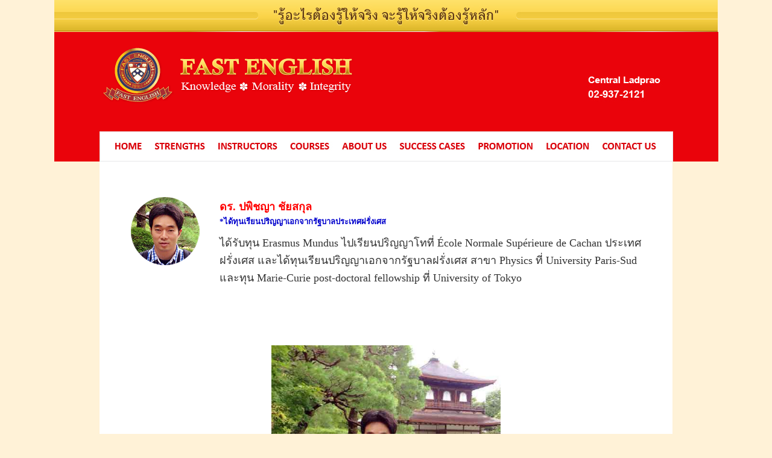

--- FILE ---
content_type: text/html; charset=utf-8
request_url: http://www.fastenglishinfo.com/index.php?ContentID=ContentID-18090416210061402
body_size: 6230
content:

<!DOCTYPE html PUBLIC "-//W3C//DTD HTML 4.01 Transitional//EN" "http://www.w3.org/TR/html4/loose.dtd">
<html >



<head>
<title>success cases--คุณปพิชญา ชัยสกุล ได้ทุน 3 ทุน - FAST ENGLISH เรียนภาษาอังกฤษ สอนภาษา เรียนต่อต่างประเทศ GRAMMAR TOEFL</title>
<meta http-equiv="Content-Type" content="text/html; charset=windows-874">

<meta name="revisit-after" content="1 days">
<meta name="description" content="สถาบันสอนภาษา FAST ENGLISH เรียนภาษาอังกฤษ รู้เร็วและอย่างมีหลัก เรียนภาษาอังกฤษด้วยวิธีที่จำได้ง่าย เรียนเพื่อศึกษาต่อต่างประเทศ เรียน GRAMMAR TOEFL

เรียนภาษาอังกฤษ,สอนภาษา,เรียนต่อต่างประเทศ,GRAMMAR,TOEFL,อ.บุญชัย,อ.อนุสร,เรียนภาษาอังกฤษที่ไหนดี,ทุนเรียนต่อ,บทความธรรมะ,รายการ New Dimensions">
<meta name="keywords" content="เรียนภาษาอังกฤษ, สอนภาษา, เรียนต่อต่างประเทศ, GRAMMAR, TOEFL, อ.บุญชัย, อ.อนุสร, เรียนภาษาอังกฤษที่ไหนดี, ทุนเรียนต่อ, บทความธรรมะ, รายการ New Dimensions">
<META NAME="GOOGLEBOT" CONTENT="INDEX, FOLLOW">
<meta name="copyright" content="fast-english.com">
<link href="http://www.gmwebsite.com/System_Web/Style_Font.css" rel="stylesheet" type="text/css">

<meta property="og:title" content="success cases--คุณปพิชญา ชัยสกุล ได้ทุน 3 ทุน - FAST ENGLISH เรียนภาษาอังกฤษ สอนภาษา เรียนต่อต่างประเทศ GRAMMAR TOEFL"/>
<meta property="og:site_name" content="fast-english.com"/>
<meta property="og:description" content="สถาบันสอนภาษา FAST ENGLISH เรียนภาษาอังกฤษ รู้เร็วและอย่างมีหลัก เรียนภาษาอังกฤษด้วยวิธีที่จำได้ง่าย เรียนเพื่อศึกษาต่อต่างประเทศ เรียน GRAMMAR TOEFL

เรียนภาษาอังกฤษ,สอนภาษา,เรียนต่อต่างประเทศ,GRAMMAR,TOEFL,อ.บุญชัย,อ.อนุสร,เรียนภาษาอังกฤษที่ไหนดี,ทุนเรียนต่อ,บทความธรรมะ,รายการ New Dimensions"/>
	



<style type="text/css">

body { 
  background:url("http://www.gmwebsite.com/System_images/PicturePath_WebDesign/BG_Web-17101115170000719.jpg") ;
  background-repeat: repeat;
  background-position: 0%  0%;
  background-color:#fff2d7;
  background-attachment:scroll;
  color:;

  } 



A:link
{
    COLOR: #CC0000;
    TEXT-DECORATION: none
}
A:visited
{
    COLOR: #CC0000;
    TEXT-DECORATION: none
}
A:active
{
    COLOR: #0066CC;
    TEXT-DECORATION: underline
}
A:hover
{
    COLOR: #0066CC;
    TEXT-DECORATION: underline
}
</style>

<link rel="stylesheet" href="http://www.gmwebsite.com/ajax/Thumbnail_Viewer/thumbnailviewer.css" type="text/css" />
<script src="http://www.gmwebsite.com/ajax/Thumbnail_Viewer/thumbnailviewer.js" type="text/javascript"></script>

<script type="text/javascript" src="http://www.gmwebsite.com/ajax/highslide/highslide-full.js"></script>
<script type="text/javascript">    
    hs.graphicsDir = 'http://www.gmwebsite.com/ajax/highslide/highslide/graphics/';
    hs.outlineType = 'rounded-white';


	hs.align = 'center';
	hs.transitions = ['expand', 'crossfade'];
	hs.fadeInOut = true;
	hs.dimmingOpacity = 0.75;
	// define the restraining box
	hs.useBox = true;
	hs.width = 640;
	hs.height = 480;
    hs.showCredits = false;

</script>
<link rel="stylesheet" href="http://www.gmwebsite.com/ajax/highslide/highslide.css" type="text/css">

<script type="text/javascript">    
                  <!--
                  function newWindows_ajax(url, varWidth, varHeight) {
                  var options = "width=" + varWidth + ",height=" + varHeight + 
                  ",";
                  options += 
                  "resizable=yes,scrollbars=yes,status=yes,menubar=no,toolbar=no,location=no,directories=no ,screenX=0,left=100,screenY=0,top=50";
                  var newWin = window.open(url, 'newWin', options);
                  newWin.focus()
                  }
                  // -->
</script>


</head>





   <body leftmargin="0" topmargin="0" marginwidth="0" marginheight="0">
  <div align="center"><!--ดีไซน์ส่วนหัว--><!DOCTYPE HTML PUBLIC "-//W3C//DTD HTML 4.01 Transitional//EN">
<html>
<head>
<title></title>
<script type="text/javascript">
function MM_swapImgRestore() { //v3.0
  var i,x,a=document.MM_sr; for(i=0;a&&i<a.length&&(x=a[i])&&x.oSrc;i++) x.src=x.oSrc;
}
function MM_preloadImages() { //v3.0
  var d=document; if(d.images){ if(!d.MM_p) d.MM_p=new Array();
    var i,j=d.MM_p.length,a=MM_preloadImages.arguments; for(i=0; i<a.length; i++)
    if (a[i].indexOf("#")!=0){ d.MM_p[j]=new Image; d.MM_p[j++].src=a[i];}}
}

function MM_findObj(n, d) { //v4.01
  var p,i,x;  if(!d) d=document; if((p=n.indexOf("?"))>0&&parent.frames.length) {
    d=parent.frames[n.substring(p+1)].document; n=n.substring(0,p);}
  if(!(x=d[n])&&d.all) x=d.all[n]; for (i=0;!x&&i<d.forms.length;i++) x=d.forms[i][n];
  for(i=0;!x&&d.layers&&i<d.layers.length;i++) x=MM_findObj(n,d.layers[i].document);
  if(!x && d.getElementById) x=d.getElementById(n); return x;
}

function MM_swapImage() { //v3.0
  var i,j=0,x,a=MM_swapImage.arguments; document.MM_sr=new Array; for(i=0;i<(a.length-2);i+=3)
   if ((x=MM_findObj(a[i]))!=null){document.MM_sr[j++]=x; if(!x.oSrc) x.oSrc=x.src; x.src=a[i+2];}
}
</script><!-- Event snippet for Visit Fast English Website conversion page -->
<script> gtag('event', 'conversion', {'send_to': 'AW-759761839/9U8ICLDRqpYBEK-XpOoC'}); </script>
</head>
<body>
<table style="border-collapse: collapse;" bordercolor="#000000" cellspacing="0" cellpadding="0" width="1100" border="0">
<tbody>
<tr>
<td valign="top" width="100%">
<div align="center">
<img title="" alt="" src="http://www.gmwebsite.com/upload/fast-english.com/file/1.jpg"></div></td></tr>
<tr bgcolor="#ea030b">
<td valign="top" width="100%">
<div align="center">
<table style="border-collapse: collapse;" bordercolor="#000000" cellspacing="0" cellpadding="0" width="950" border="0">
<tbody>
<tr bgcolor="#ea030b">
<td valign="top" width="1%">
<div> </div></td>
<td valign="top" width="30%">
<div> </div></td>
<td valign="top" width="1%">
<div> </div></td>
<td valign="top" width="1%">
<div> </div></td></tr>
<tr>
<td valign="top" width="1%">
<div>
<img title="" alt="" src="http://www.gmwebsite.com/upload/fast-english.com/file/2.png"></div></td>
<td valign="top" width="30%">
<p align="right"> </p></td>
<td valign="top" width="1%">
<p align="center"> </p></td>
<td valign="top" width="1%">
<p align="right">
<img style="margin: 0px;" title="" alt="" src="http://www.gmwebsite.com/upload/fast-english.com/file/mh-002.jpg" width="159" height="115"></p></td></tr></tbody></table></div></td></tr>
<tr>
<td valign="top" width="100%">
<div>
<table style="border-collapse: collapse;" bordercolor="#000000" cellspacing="0" cellpadding="0" width="1100" border="0">
<tbody>
<tr bgcolor="#ea030b">
<td valign="top" width="100%">
<div>
<img style="margin-left: 0px; margin-top: 0px; margin-right: 0px;" title="" alt="" src="http://www.gmwebsite.com/upload/fast-english.com/content/space.gif" width="75" height="21"></div></td>
<td valign="top" width="9.09%">
<div><a onmouseover="MM_swapImage('Image1','','http://www.gmwebsite.com/upload/fast-english.com/file/menu-01-1.jpg',1)" onmouseout="MM_swapImgRestore()" href="http://fastenglishinfo.com/index.php?sp=GMWEB-08051210264300643">
<img border="0" name="Image1" alt="" src="http://www.gmwebsite.com/upload/fast-english.com/file/menu-01.jpg" width="82" height="50"></a></div></td>
<td valign="top" width="9.09%">
<div><a onmouseover="MM_swapImage('Image2','','http://www.gmwebsite.com/upload/fast-english.com/file/menu-02-1.jpg',1)" onmouseout="MM_swapImgRestore()" href="http://fastenglishinfo.com/index.php?ContentID=ContentID-13042420010038490">
<img border="0" name="Image2" alt="" src="http://www.gmwebsite.com/upload/fast-english.com/file/menu-02.jpg" width="103" height="50"></a></div></td>
<td valign="top" width="9.09%">
<div><a onmouseover="MM_swapImage('Image3','','http://www.gmwebsite.com/upload/fast-english.com/file/menu-03-1.jpg',1)" onmouseout="MM_swapImgRestore()" href="http://fastenglishinfo.com/index.php?ContentID=ContentID-110211172327909">
<img border="0" name="Image3" alt="" src="http://www.gmwebsite.com/upload/fast-english.com/file/menu-03.jpg" width="122" height="50"></a></div></td>
<td valign="top" width="9.09%">
<div><a onmouseover="MM_swapImage('Image4','','http://www.gmwebsite.com/upload/fast-english.com/file/menu-04-1.jpg',1)" onmouseout="MM_swapImgRestore()" href="http://fastenglishinfo.com/index.php?ContentID=ContentID-110215174027947">
<img border="0" name="Image4" alt="" src="http://www.gmwebsite.com/upload/fast-english.com/file/menu-04.jpg" width="84" height="50"></a></div></td>
<td valign="top" width="9.09%">
<div><a onmouseover="MM_swapImage('Image5','','http://www.gmwebsite.com/upload/fast-english.com/file/menu-05-1.jpg',1)" onmouseout="MM_swapImgRestore()" href="http://www.fastenglishinfo.com/index.php?ContentID=ContentID-080922135115129">
<img border="0" name="Image5" alt="" src="http://www.gmwebsite.com/upload/fast-english.com/file/menu-05.jpg" width="95" height="50"></a></div></td>
<td valign="top" width="9.09%">
<div><a onmouseover="MM_swapImage('Image6','','http://www.gmwebsite.com/upload/fast-english.com/file/menu-06-1.jpg',1)" onmouseout="MM_swapImgRestore()" href="http://www.fastenglishinfo.com/?ContentID=ContentID-14060618560045219">
<img border="0" name="Image6" alt="" src="http://www.gmwebsite.com/upload/fast-english.com/file/menu-06.jpg" width="132" height="50"></a></div></td>
<td valign="top" width="9.09%">
<div><a onmouseover="MM_swapImage('Image7','','http://www.gmwebsite.com/upload/fast-english.com/file/menu-07-1.jpg',1)" onmouseout="MM_swapImgRestore()" href="http://fastenglishinfo.com/index.php?ContentID=ContentID-110211120327902">
<img border="0" name="Image7" alt="" src="http://www.gmwebsite.com/upload/fast-english.com/file/menu-07.jpg" width="110" height="50"></a></div></td>
<td valign="top" width="9.09%">
<div><a onmouseover="MM_swapImage('Image8','','http://www.gmwebsite.com/upload/fast-english.com/file/menu-08-1.jpg',1)" onmouseout="MM_swapImgRestore()" href="http://fastenglishinfo.com/index.php?ContentID=ContentID-110209173727809">
<img border="0" name="Image8" alt="" src="http://www.gmwebsite.com/upload/fast-english.com/file/menu-08.jpg" width="95" height="50"></a></div></td>
<td valign="top" width="9.09%">
<div><a onmouseover="MM_swapImage('Image9','','http://www.gmwebsite.com/upload/fast-english.com/file/menu-09-1.jpg',1)" onmouseout="MM_swapImgRestore()" href="http://www.fastenglishinfo.com/index.php?ContentID=ContentID-110211112727901">
<img border="0" name="Image9" alt="" src="http://www.gmwebsite.com/upload/fast-english.com/file/menu-09.jpg" width="128" height="50"></a></div></td>
<td valign="top" width="9.09%">
<div>
<img style="margin-left: 0px; margin-top: 0px; margin-right: 0px;" title="" alt="" src="http://www.gmwebsite.com/upload/fast-english.com/content/space.gif" width="75" height="21"></div></td></tr></tbody></table></div></td></tr></tbody></table><!-- Global site tag (gtag.js) - Google Ads: 759761839 -->
<script src="https://www.googletagmanager.com/gtag/js?id=AW-759761839"></script>
<script> window.dataLayer = window.dataLayer || []; function gtag(){dataLayer.push(arguments);} gtag('js', new Date()); gtag('config', 'AW-759761839'); </script><!-- Global Site Tag (gtag.js) - Google Analytics -->
<script src="https://www.googletagmanager.com/gtag/js?id=UA-137038682-1"></script>
<script>
  window.dataLayer = window.dataLayer || [];
  function gtag(){dataLayer.push(arguments);}
  gtag('js', new Date());

  gtag('config', 'UA-T137038682-1');
</script>
</body>
</html><!--จบดีไซน์ส่วนหัว-->

  <table width="950" border="0" cellpadding="0" cellspacing="0" bgcolor="#FFFFFF">
  
    <tr align="center" valign="top">



           <td valign="top">
    
<meta http-equiv="Content-Type" content="text/html; charset=windows-874">
<!--filename Information_WebContent.asp.asp-->

	



<table width="95%" border="0" align="center" cellpadding="0" cellspacing="0">
  <tr> 
    <td  valign="top" class="text1">


<p>
<table style="border-collapse: collapse;" bordercolor="#000000" cellspacing="0" cellpadding="0" width="920" border="0">
<tbody>
<tr>
<td valign="top" width="100%">
<div><font size="2">&nbsp;</font></div></td></tr>
<tr>
<td valign="top" width="100%">
<div align="center">
<table style="border-collapse: collapse;" bordercolor="#000000" cellspacing="0" cellpadding="3" width="910" align="center" border="0">
<tbody>
<tr>
<td valign="top" width="900">
<div align="center">
<table style="border-collapse: collapse;" bordercolor="#000000" cellspacing="2" cellpadding="2" width="900" border="0">
<tbody>
<tr>
<td valign="top" width="170">
<div align="center">
<img title="" border="0" alt="" src="http://www.gmwebsite.com/upload/fast-english.com/content/SS_Papichaya_Circle_เรียนภาษาอังกฤษ.png"></div></td>
<td valign="top" width="730">
<table style="border-collapse: collapse;" bordercolor="#000000" cellspacing="8" cellpadding="5" width="720" border="0">
<tbody>
<tr>
<td valign="top">
<div><strong><font color="#ff0000" size="4">ดร. ปพิชญา ชัยสกุล</font></strong></div>
<div><font color="#ff0000" size="2"><font color="#0000cc"><strong>*</strong><strong>ได้ทุนเรียนปริญญาเอกจากรัฐบาลประเทศฝรั่งเศส</strong></font></font></div></td></tr>
<tr>
<td valign="top">
<div><font color="#333333" size="4">ได้รับทุน Erasmus Mundus ไปเรียนปริญญาโทที่ &Eacute;cole Normale Sup&eacute;rieure de Cachan ประเทศฝรั่งเศส และได้ทุนเรียนปริญญาเอกจากรัฐบาลฝรั่งเศส สาขา Physics ที่ University Paris-Sud และทุน Marie-Curie post-doctoral fellowship ที่ University of Tokyo</font></div></td></tr></tbody></table>
<div>&nbsp;</div></td></tr></tbody></table></div></td></tr>
<tr>
<td valign="top" width="900">
<div>&nbsp;</div></td></tr>
<tr>
<td valign="top" width="900">
<div align="center">
<table style="border-collapse: collapse;" bordercolor="#000000" cellspacing="2" cellpadding="3" width="820" border="0">
<tbody>
<tr>
<td valign="top" width="900">
<div>&nbsp;</div></td></tr>
<tr>
<td valign="top" width="900">
<p align="center"><font color="#ff0000">
<img style="margin-left: 0px; margin-top: 0px; margin-right: 0px;" title="" alt="" src="http://www.gmwebsite.com/upload/fast-english.com/content/SS_papichaya.jpg" width="380" height="354"></font></p></td></tr>
<tr>
<td valign="top" width="900">
<div>&nbsp;</div></td></tr>
<tr>
<td valign="top" width="900">
<div>&nbsp;</div></td></tr>
<tr>
<td valign="top" width="900">
<div>
<div>
<div><font color="#333333" size="4">เพชรน้ำงามอีกเม็ดหนึ่งของ Fast English ซึ่งอาจารย์ภูมิใจเป็นอย่างยิ่งที่สร้างชื่อเสียงให้กับตัวเองและวงศ์ตระกูล โดยได้รับทุน Erasmus Mundus ไปเรียนปริญญาโทสาขา Applied Physics ที่ &Eacute;cole Normale Sup&eacute;rieure de Cachan ประเทศฝรั่งเศส และได้ทุนเรียนปริญญาเอกจากรัฐบาลฝรั่งเศส สาขา Physics ที่ University Paris-Sud และทุน Marie-Curie post-doctoral fellowship ที่ University of Tokyo</font></div>
<div><font color="#333333" size="4">&nbsp;</font></div>
<div><font color="#333333" size="4">นักศึกษาท่านนี้คือ ดร. ปพิชญา ชัยสกุล ซึ่งจบปริญญาสาขาวิศวกรรมไฟฟ้าจากจุฬาลงกรณ์มหาวิทยาลัย เป็นนักศึกษาที่อาจารย์บุญชัยพูดถึงบ่อยสุดตลอด 10 กว่าปีที่ผ่านมา เพราะทำคะแนน TOEFL สูงถึง 667 คะแนน (สมัยก่อนคะแนน 600 คะแนน เท่ากับคะแนน TOEFL iBT ปัจจุบัน = 100 คะแนน) ซึ่งไม่เคยมีนักศึกษาคนใดเคยทำคะแนนได้สูงขนาดนี้ ผลก็เป็นไปตามคาด คือได้รับทุนและโอกาสต่างๆ ซึ่งน้อยคนในโลกจะได้ ทุนหลักๆ 3 ทุนที่กล่าวข้างต้นเป็นทุนแข่งขันระดับโลก ไม่มีเส้น ไม่มีสาย ไม่มีโควต้า แข่งกันด้วยสติปัญญา ความรู้ความสามารถและความเชี่ยวชาญทางด้านภาษาอังกฤษ และ ดร. ปพิชญา ชัยสกุล ก็ได้รับความเชื่อมั่นจากผู้เชี่ยวชาญระดับโลกว่าสมควรได้รับการสนับสนุนทางด้านวิชาการความรู้อย่างเต็มที่ ปัจจุบัน ดร. ปพิชญา ชัยสกุล เป็นอาจารย์สาขาฟิสิกส์ที่คณะวิทยาศาสตร์ มหาวิทยาลัยเกษตรศาสตร์</font></div>
<div><font color="#333333" size="4">&nbsp;</font></div>
<div><font color="#333333" size="4">อาจารย์เป็นคนหนุ่มไฟแรงที่เราทุกคนควรถือเป็นแบบอย่างของความสำเร็จที่พิสูจน์ว่า เก่งภาษาอังกฤษ จะสามารถเปลี่ยนภพ เปลี่ยนชาติ และเปลี่ยนตระกูล และที่สำคัญที่สุด ดร. ปพิชญา ชัยสกุล เป็นคนดี มีน้ำใจ และมี sensitivity สวรรค์จึงดลบันดาลให้สิ่งดีๆ เกิดขึ้นในชีวิตของท่าน ขอเป็นกำลังให้กับ ดร. ปพิชญา ชัยสกุล ด้วยนะครับ</font></div></div></div></td></tr>
<tr>
<td valign="top" width="900">
<div><font color="#333333">&nbsp;</font></div></td></tr>
<tr>
<td valign="top" width="900">
<div>&nbsp;</div></td></tr>
<tr>
<td valign="top" width="900">
<div align="center">
<img title="" alt="" src="http://www.gmwebsite.com/upload/fast-english.com/content/border_Star_01_เรียนภาษาอังกฤษ.png"></div></td></tr></tbody></table></div></td></tr>
<tr>&nbsp;</tr></tbody></table>
<p><font size="2">&nbsp;</font></p></div></td></tr></tbody></table></p>









	
	</td>
  </tr>
</table>



                     
<!--Include file="Information_ContentLogin.asp"-->

	  
</td>



    </tr>	
  </table>

<table border="0" bordercolor="#000000" cellpadding="0" cellspacing="0" style="border-collapse: collapse;" width="1100">
	<tbody>
		<tr>
			<td background="http://www.gmwebsite.com/upload/fast-english.com/content/buttom1.jpg" valign="top" width="100%">
				<div align="center">
					<table border="0" bordercolor="#000000" cellpadding="0" cellspacing="0" style="border-collapse: collapse;" width="950">
						<tbody>
							<tr>
								<td valign="top" width="100%">
									<div>
										 </div>
								</td>
							</tr>
							<tr>
								<td valign="top" width="100%">
									<div>
										 </div>
								</td>
							</tr>
							<tr>
								<td valign="top" width="100%">
									<div>
										<table border="0" bordercolor="#000000" cellpadding="0" cellspacing="0" style="border-collapse: collapse;" width="100%">
											<tbody>
												<tr>
													<td valign="top" width="100%">
														<div>
															<div>
																 </div>
															<table border="0" bordercolor="#000000" cellpadding="0" cellspacing="0" style="border-collapse: collapse;" width="400">
																<tbody>
																	<tr>
																		<td valign="top" width="100%">
																			<div>
																				<img alt="" src="http://www.gmwebsite.com/upload/fast-english.com/file/34.png" title="" /></div>
																		</td>
																	</tr>
																	<tr>
																		<td valign="top" width="100%">
																			<div>
																				 </div>
																		</td>
																	</tr>
																	<tr>
																		<td valign="top" width="100%">
																			<div>
																				<img alt="" src="http://www.gmwebsite.com/upload/fast-english.com/file/35.png" title="" /></div>
																		</td>
																	</tr>
																	<tr>
																		<td valign="top" width="100%">
																			<div>
																				 </div>
																		</td>
																	</tr>
																	<tr>
																		<td valign="top" width="100%">
																			<div>
																				<table border="0" bordercolor="#000000" cellpadding="0" cellspacing="0" style="border-collapse: collapse;" width="100%">
																					<tbody>
																						<tr>
																							<td valign="top" width="2%">
																								<div>
																									<a href="https://www.facebook.com/Dr.Boonchai" target="_blank"> <img alt="" border="0" src="http://www.gmwebsite.com/upload/fast-english.com/file/36.png" title="" /></a></div>
																							</td>
																							<td valign="top" width="8%">
																								<div>
																									<div>
																										<img alt="" src="http://www.gmwebsite.com/upload/fast-english.com/file/37.png" title="" /></div>
																								</div>
																							</td>
																							<td valign="top" width="33.33%">
																								<div>
																									<table border="0" bordercolor="#000000" cellpadding="0" cellspacing="0" style="border-collapse: collapse;" width="100%">
																										<tbody>
																											<tr>
																												<td valign="top" width="2%">
																													<div>
																														<font color="#ffffff" face="Verdana" size="2">Copyright &#169; 2017 Fast English.<br />
																														All Rights Reserved.</font></div>
																												</td>
																											</tr>
																										</tbody>
																									</table>
																								</div>
																							</td>
																						</tr>
																					</tbody>
																				</table>
																			</div>
																		</td>
																	</tr>
																	<tr>
																		<td valign="top" width="100%">
																			<div>
																				<font color="#66ccff" size="1">@</font><!-- Histats.com START (standard)--><script type="text/javascript">document.write(unescape("%3Cscript src=%27http://s10.histats.com/js15.js%27 type=%27text/javascript%27%3E%3C/script%3E"));</script><a href="http://www.histats.com" target="_blank" title="free stats"> <script type="text/javascript"> try {Histats.start(1,1482111,4,101,172,22,"00011101"); Histats.track_hits();} catch(err){}; </script></a> <noscript><a href="http://www.histats.com" target="_blank">
<img border="0" alt="free stats" src="http://sstatic1.histats.com/0.gif?1482111&101"></a></noscript><!-- Histats.com END --></div>
																		</td>
																	</tr>
																	<tr>
																		<td valign="top" width="100%">
																			<div>
																				 </div>
																		</td>
																	</tr>
																</tbody>
															</table>
														</div>
													</td>
													<td valign="top" width="33.33%">
														<div align="center">
															<table border="0" bordercolor="#000000" cellpadding="0" cellspacing="0" style="border-collapse: collapse;" width="150">
																<tbody>
																	<tr>
																		<td valign="top" width="100%">
																			<div align="right">
																				<table border="0" bordercolor="#000000" cellpadding="3" cellspacing="0" style="border-collapse: collapse;" width="80%">
																					<tbody>
																						<tr>
																							<td valign="top" width="100%">
																								<div>
																									<font color="#ffffff" face="Verdana" size="2"><a href="www.fastenglishinfo.com/index.php?sp=GMWEB-08051210264300643"><font color="#ffffff">Ho</font><font color="#ffffff">me</font></a></font></div>
																							</td>
																						</tr>
																						<tr>
																							<td valign="top" width="100%">
																								<div>
																									<font color="#ffffff" face="Verdana" size="2"><a href="http://www.fastenglishinfo.com/?ContentID=ContentID-110211095527896"><font color="#ffffff">Streng</font><font color="#ffffff">ths</font></a></font></div>
																							</td>
																						</tr>
																						<tr>
																							<td valign="top" width="100%">
																								<div>
																									<font color="#ffffff" face="Verdana" size="2"><a href="http://www.fastenglishinfo.com/?ContentID=ContentID-110211172327909"><font color="#ffffff">Instru</font><font color="#ffffff">ctors</font></a></font></div>
																							</td>
																						</tr>
																						<tr>
																							<td valign="top" width="100%">
																								<div>
																									<font color="#ffffff" face="Verdana" size="2"><a href="http://www.fastenglishinfo.com/?ContentID=ContentID-110215174027947"><font color="#ffffff">Cours</font><font color="#ffffff">es</font></a></font></div>
																							</td>
																						</tr>
																						<tr>
																							<td valign="top" width="100%">
																								<div>
																									<font color="#ffffff" face="Verdana" size="2"><a href="http://www.fastenglishinfo.com/index.php?ContentID=ContentID-080922135115129"><font color="#ffffff">About</font><font color="#ffffff"> us</font></a></font></div>
																							</td>
																						</tr>
																						<tr>
																							<td valign="top" width="100%">
																								<div>
																									<font color="#ffffff" face="Verdana" size="2"><a href="http://www.fastenglishinfo.com/index.php?ContentID=ContentID-14060618560045219"><font color="#ffffff">Success </font><font color="#ffffff">Cases</font></a></font></div>
																							</td>
																						</tr>
																						<tr>
																							<td valign="top" width="100%">
																								<font color="#ffffff" face="Verdana" size="2"><a href="http://www.fastenglishinfo.com/?ContentID=ContentID-110211120327902"><font color="#ffffff">Promo</font><font color="#ffffff">tion</font></a></font></td>
																						</tr>
																						<tr>
																							<td valign="top" width="100%">
																								<font color="#ffffff" face="Verdana" size="2"><a href="http://www.fastenglishinfo.com/?ContentID=ContentID-110209173727809"><font color="#ffffff">Locat</font><font color="#ffffff">ion</font></a></font></td>
																						</tr>
																						<tr>
																							<td valign="top" width="100%">
																								<font color="#ffffff" face="Verdana" size="2"><a href="http://www.fastenglishinfo.com/?ContentID=ContentID-110211112727901"><font color="#ffffff">Contact</font><font color="#ffffff"> us</font></a></font></td>
																						</tr>
																					</tbody>
																				</table>
																			</div>
																		</td>
																	</tr>
																</tbody>
															</table>
														</div>
													</td>
													<td valign="top" width="33.33%">
														<div>
															<iframe allowtransparency="65535" frameborder="0" height="250" scrolling="no" src="https://www.facebook.com/plugins/page.php?href=https%3A%2F%2Fwww.facebook.com%2FDr.Boonchai%2F&tabs=timeline&width=379&height=250&small_header=false&adapt_container_width=true&hide_cover=false&show_facepile=true&appId" style="border-bottom: medium none; border-left: medium none; overflow: hidden; border-top: medium none; border-right: medium none;" width="379"></iframe></div>
													</td>
												</tr>
												<tr>
													<td valign="top" width="100%">
														<div>
<script type="text/javascript" src="http://hits.truehits.in.th/data/q0027931.js"></script>															<a alt="Google bot last visit powered by Gbotvisit.com" href="http://www.gbotvisit.com/p-1gbs-de510918a9ee67804f84f09c5d2c060a1f460539.html" target="_blank"> <img alt="" border="0" src="http://www.gbotvisit.com/services/gblv/gblv.php?s=de510918a9ee67804f84f09c5d2c060a1f460539" title="Google bot last visit powered by Gbotvisit.com" /></a> <noscript><a href="http://truehits.net/stat.php?id=q0027931" target="_blank">
<img border="0" alt="Thailand Web Stat" src="http://hits.truehits.in.th/noscript.php?id=q0027931" width="14" height="17"></a> <a href="http://truehits.net/" target="_blank">Truehits.net</a> </noscript></div>
													</td>
													<td valign="top" width="33.33%">
														<div>
															 </div>
													</td>
													<td valign="top" width="33.33%">
														<div>
															 </div>
													</td>
												</tr>
												<tr>
													<td valign="top" width="100%">
														<div>
															 </div>
													</td>
													<td valign="top" width="33.33%">
														<div>
															 </div>
													</td>
													<td valign="top" width="33.33%">
														<div>
															 </div>
													</td>
												</tr>
											</tbody>
										</table>
									</div>
								</td>
							</tr>
						</tbody>
					</table>
				</div>
			</td>
		</tr>
	</tbody>
</table></div>

</body>
</html>


 